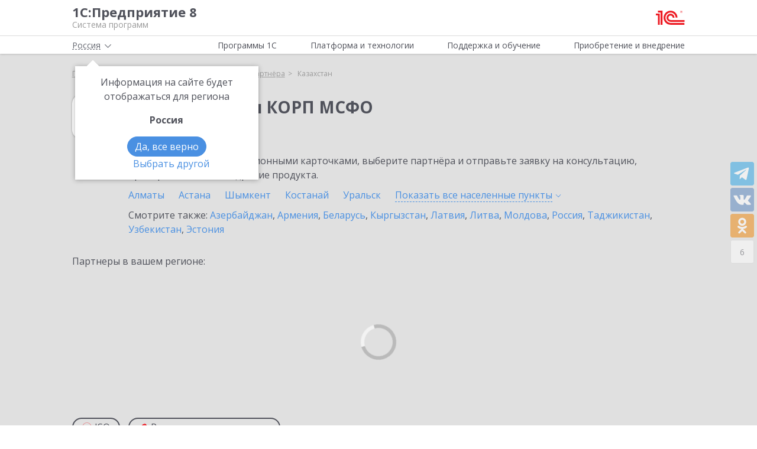

--- FILE ---
content_type: text/html; charset=UTF-8
request_url: https://v8.1c.ru/ajax/social/counters.php
body_size: -71
content:
<div class="share share_page">
    <!--

VK - 1
Ok -  
Watsapp - 
Tg - 5
Total: 6-->
    <div class="share_page__half">
        <div class="social-counter counter-tl" data-id="telegram" data-count="5"></div>
        <div class="social-counter counter-vk" data-id="vk" data-count="1"></div>
        <div class="social-counter counter-od" data-id="ok" data-count=""></div>
        <div class="social-counter counter-wa mobile_show" data-id="whats_app"
             data-count=""></div>
                    <div class="social_counter__total social-counter" data-total="6">
                6            </div>
            </div>
</div>


--- FILE ---
content_type: application/javascript
request_url: https://v8.1c.ru/local/templates/main/js/chunks/6873.04e4c965c6f11b457eff.js
body_size: 19881
content:
(self.webpackChunkwp=self.webpackChunkwp||[]).push([[6873],{6873:function(){!function(t,e,n,o){"use strict";function i(t,e){var o,i,a=[],s=0;t&&t.isDefaultPrevented()||(t.preventDefault(),(i=(o=(e=t&&t.data?t.data.options:e||{}).$target||n(t.currentTarget)).attr("data-fancybox")||"")?(s=(a=(a=e.selector?n(e.selector):t.data?t.data.items:[]).length?a.filter('[data-fancybox="'+i+'"]'):n('[data-fancybox="'+i+'"]')).index(o))<0&&(s=0):a=[o],n.fancybox.open(a,e,s))}if(t.console=t.console||{info:function(t){}},n){if(n.fn.fancybox)return void console.info("fancyBox already initialized");var a={loop:!1,gutter:50,keyboard:!0,arrows:!0,infobar:!0,smallBtn:"auto",toolbar:"auto",buttons:["zoom","thumbs","close"],idleTime:3,protect:!1,modal:!1,image:{preload:!1},ajax:{settings:{data:{fancybox:!0}}},iframe:{tpl:'<iframe id="fancybox-frame{rnd}" name="fancybox-frame{rnd}" class="fancybox-iframe" frameborder="0" vspace="0" hspace="0" webkitAllowFullScreen mozallowfullscreen allowFullScreen allowtransparency="true" src=""></iframe>',preload:!0,css:{},attr:{scrolling:"auto"}},defaultType:"image",animationEffect:"zoom",animationDuration:366,zoomOpacity:"auto",transitionEffect:"fade",transitionDuration:366,slideClass:"",baseClass:"",baseTpl:'<div class="fancybox-container" role="dialog" tabindex="-1"><div class="fancybox-bg"></div><div class="fancybox-inner"><div class="fancybox-infobar"><span data-fancybox-index></span>&nbsp;/&nbsp;<span data-fancybox-count></span></div><div class="fancybox-toolbar">{{buttons}}</div><div class="fancybox-navigation">{{arrows}}</div><div class="fancybox-stage"></div><div class="fancybox-caption"></div></div></div>',spinnerTpl:'<div class="fancybox-loading"></div>',errorTpl:'<div class="fancybox-error"><p>{{ERROR}}</p></div>',btnTpl:{download:'<a download data-fancybox-download class="fancybox-button fancybox-button--download" title="{{DOWNLOAD}}" href="javascript:;"><svg viewBox="0 0 40 40"><path d="M13,16 L20,23 L27,16 M20,7 L20,23 M10,24 L10,28 L30,28 L30,24" /></svg></a>',zoom:'<button data-fancybox-zoom class="fancybox-button fancybox-button--zoom" title="{{ZOOM}}"><svg viewBox="0 0 40 40"><path d="M18,17 m-8,0 a8,8 0 1,0 16,0 a8,8 0 1,0 -16,0 M24,22 L31,29" /></svg></button>',close:'<button data-fancybox-close class="fancybox-button fancybox-button--close" title="{{CLOSE}}"><svg viewBox="0 0 40 40"><path d="M10,10 L30,30 M30,10 L10,30" /></svg></button>',smallBtn:'<button data-fancybox-close class="fancybox-close-small" title="{{CLOSE}}"><svg viewBox="0 0 32 32"><path d="M10,10 L22,22 M22,10 L10,22"></path></svg></button>',arrowLeft:'<a data-fancybox-prev class="fancybox-button fancybox-button--arrow_left" title="{{PREV}}" href="javascript:;"><svg viewBox="0 0 40 40"><path d="M18,12 L10,20 L18,28 M10,20 L30,20"></path></svg></a>',arrowRight:'<a data-fancybox-next class="fancybox-button fancybox-button--arrow_right" title="{{NEXT}}" href="javascript:;"><svg viewBox="0 0 40 40"><path d="M10,20 L30,20 M22,12 L30,20 L22,28"></path></svg></a>'},parentEl:"body",autoFocus:!1,backFocus:!0,trapFocus:!0,fullScreen:{autoStart:!1},touch:{vertical:!0,momentum:!0},hash:null,media:{},slideShow:{autoStart:!1,speed:4e3},thumbs:{autoStart:!1,hideOnClose:!0,parentEl:".fancybox-container",axis:"y"},wheel:"auto",onInit:n.noop,beforeLoad:n.noop,afterLoad:n.noop,beforeShow:n.noop,afterShow:n.noop,beforeClose:n.noop,afterClose:n.noop,onActivate:n.noop,onDeactivate:n.noop,clickContent:function(t,e){return"image"===t.type&&"zoom"},clickSlide:"close",clickOutside:"close",dblclickContent:!1,dblclickSlide:!1,dblclickOutside:!1,mobile:{idleTime:!1,clickContent:function(t,e){return"image"===t.type&&"toggleControls"},clickSlide:function(t,e){return"image"===t.type?"toggleControls":"close"},dblclickContent:function(t,e){return"image"===t.type&&"zoom"},dblclickSlide:function(t,e){return"image"===t.type&&"zoom"}},lang:"en",i18n:{en:{CLOSE:"Close",NEXT:"Next",PREV:"Previous",ERROR:"The requested content cannot be loaded. <br/> Please try again later.",PLAY_START:"Start slideshow",PLAY_STOP:"Pause slideshow",FULL_SCREEN:"Full screen",THUMBS:"Thumbnails",DOWNLOAD:"Download",SHARE:"Share",ZOOM:"Zoom"},de:{CLOSE:"Schliessen",NEXT:"Weiter",PREV:"Zurück",ERROR:"Die angeforderten Daten konnten nicht geladen werden. <br/> Bitte versuchen Sie es später nochmal.",PLAY_START:"Diaschau starten",PLAY_STOP:"Diaschau beenden",FULL_SCREEN:"Vollbild",THUMBS:"Vorschaubilder",DOWNLOAD:"Herunterladen",SHARE:"Teilen",ZOOM:"Maßstab"}}},s=n(t),r=n(e),c=0,l=t.requestAnimationFrame||t.webkitRequestAnimationFrame||t.mozRequestAnimationFrame||t.oRequestAnimationFrame||function(e){return t.setTimeout(e,1e3/60)},d=function(){var t,n=e.createElement("fakeelement"),i={transition:"transitionend",OTransition:"oTransitionEnd",MozTransition:"transitionend",WebkitTransition:"webkitTransitionEnd"};for(t in i)if(n.style[t]!==o)return i[t];return"transitionend"}(),u=function(t){return t&&t.length&&t[0].offsetHeight},f=function(t,e){var o=n.extend(!0,{},t,e);return n.each(e,function(t,e){n.isArray(e)&&(o[t]=e)}),o},p=function(t,o,i){var a=this;a.opts=f({index:i},n.fancybox.defaults),n.isPlainObject(o)&&(a.opts=f(a.opts,o)),n.fancybox.isMobile&&(a.opts=f(a.opts,a.opts.mobile)),a.id=a.opts.id||++c,a.currIndex=parseInt(a.opts.index,10)||0,a.prevIndex=null,a.prevPos=null,a.currPos=0,a.firstRun=!0,a.group=[],a.slides={},a.addContent(t),a.group.length&&(a.$lastFocus=n(e.activeElement).trigger("blur"),a.init())};n.extend(p.prototype,{init:function(){var i,a,s,r=this,c=r.group[r.currIndex].opts,l=n.fancybox.scrollbarWidth;n.fancybox.getInstance()||!1===c.hideScrollbar||(n("body").addClass("fancybox-active"),!n.fancybox.isMobile&&e.body.scrollHeight>t.innerHeight&&(l===o&&(i=n('<div style="width:100px;height:100px;overflow:scroll;" />').appendTo("body"),l=n.fancybox.scrollbarWidth=i[0].offsetWidth-i[0].clientWidth,i.remove()),n("head").append('<style id="fancybox-style-noscroll" type="text/css">.compensate-for-scrollbar { margin-right: '+l+"px; }</style>"),n("body").addClass("compensate-for-scrollbar"))),s="",n.each(c.buttons,function(t,e){s+=c.btnTpl[e]||""}),a=n(r.translate(r,c.baseTpl.replace("{{buttons}}",s).replace("{{arrows}}",c.btnTpl.arrowLeft+c.btnTpl.arrowRight))).attr("id","fancybox-container-"+r.id).addClass("fancybox-is-hidden").addClass(c.baseClass).data("FancyBox",r).appendTo(c.parentEl),r.$refs={container:a},["bg","inner","infobar","toolbar","stage","caption","navigation"].forEach(function(t){r.$refs[t]=a.find(".fancybox-"+t)}),r.trigger("onInit"),r.activate(),r.jumpTo(r.currIndex)},translate:function(t,e){var n=t.opts.i18n[t.opts.lang];return e.replace(/\{\{(\w+)\}\}/g,function(t,e){var i=n[e];return i===o?t:i})},addContent:function(t){var e,i=this,a=n.makeArray(t);n.each(a,function(t,e){var a,s,r,c,l,d={},u={};n.isPlainObject(e)?(d=e,u=e.opts||e):"object"===n.type(e)&&n(e).length?(u=(a=n(e)).data()||{},(u=n.extend(!0,{},u,u.options)).$orig=a,d.src=i.opts.src||u.src||a.attr("href"),d.type||d.src||(d.type="inline",d.src=e)):d={type:"html",src:e+""},d.opts=n.extend(!0,{},i.opts,u),n.isArray(u.buttons)&&(d.opts.buttons=u.buttons),s=d.type||d.opts.type,c=d.src||"",!s&&c&&((r=c.match(/\.(mp4|mov|ogv)((\?|#).*)?$/i))?(s="video",d.opts.videoFormat||(d.opts.videoFormat="video/"+("ogv"===r[1]?"ogg":r[1]))):c.match(/(^data:image\/[a-z0-9+\/=]*,)|(\.(jp(e|g|eg)|gif|png|bmp|webp|svg|ico)((\?|#).*)?$)/i)?s="image":c.match(/\.(pdf)((\?|#).*)?$/i)?s="iframe":"#"===c.charAt(0)&&(s="inline")),s?d.type=s:i.trigger("objectNeedsType",d),d.contentType||(d.contentType=n.inArray(d.type,["html","inline","ajax"])>-1?"html":d.type),d.index=i.group.length,"auto"==d.opts.smallBtn&&(d.opts.smallBtn=n.inArray(d.type,["html","inline","ajax"])>-1),"auto"===d.opts.toolbar&&(d.opts.toolbar=!d.opts.smallBtn),d.opts.$trigger&&d.index===i.opts.index&&(d.opts.$thumb=d.opts.$trigger.find("img:first")),d.opts.$thumb&&d.opts.$thumb.length||!d.opts.$orig||(d.opts.$thumb=d.opts.$orig.find("img:first")),"function"===n.type(d.opts.caption)&&(d.opts.caption=d.opts.caption.apply(e,[i,d])),"function"===n.type(i.opts.caption)&&(d.opts.caption=i.opts.caption.apply(e,[i,d])),d.opts.caption instanceof n||(d.opts.caption=d.opts.caption===o?"":d.opts.caption+""),"ajax"===d.type&&(l=c.split(/\s+/,2)).length>1&&(d.src=l.shift(),d.opts.filter=l.shift()),d.opts.modal&&(d.opts=n.extend(!0,d.opts,{infobar:0,toolbar:0,smallBtn:0,keyboard:0,slideShow:0,fullScreen:0,thumbs:0,touch:0,clickContent:!1,clickSlide:!1,clickOutside:!1,dblclickContent:!1,dblclickSlide:!1,dblclickOutside:!1})),i.group.push(d)}),Object.keys(i.slides).length&&(i.updateControls(),(e=i.Thumbs)&&e.isActive&&(e.create(),e.focus()))},addEvents:function(){var o=this;o.removeEvents(),o.$refs.container.on("click.fb-close","[data-fancybox-close]",function(t){t.stopPropagation(),t.preventDefault(),o.close(t)}).on("touchstart.fb-prev click.fb-prev","[data-fancybox-prev]",function(t){t.stopPropagation(),t.preventDefault(),o.previous()}).on("touchstart.fb-next click.fb-next","[data-fancybox-next]",function(t){t.stopPropagation(),t.preventDefault(),o.next()}).on("click.fb","[data-fancybox-zoom]",function(t){o[o.isScaledDown()?"scaleToActual":"scaleToFit"]()}),s.on("orientationchange.fb resize.fb",function(t){t&&t.originalEvent&&"resize"===t.originalEvent.type?l(function(){o.update()}):(o.$refs.stage.hide(),setTimeout(function(){o.$refs.stage.show(),o.update()},n.fancybox.isMobile?600:250))}),r.on("focusin.fb",function(t){var o=n.fancybox?n.fancybox.getInstance():null;o.isClosing||!o.current||!o.current.opts.trapFocus||n(t.target).hasClass("fancybox-container")||n(t.target).is(e)||o&&"fixed"!==n(t.target).css("position")&&!o.$refs.container.has(t.target).length&&(t.stopPropagation(),o.focus())}),r.on("keydown.fb",function(t){var e=o.current,i=t.keyCode||t.which;if(e&&e.opts.keyboard&&!(t.ctrlKey||t.altKey||t.shiftKey||n(t.target).is("input")||n(t.target).is("textarea")))return 8===i||27===i?(t.preventDefault(),void o.close(t)):37===i||38===i?(t.preventDefault(),void o.previous()):39===i||40===i?(t.preventDefault(),void o.next()):void o.trigger("afterKeydown",t,i)}),o.group[o.currIndex].opts.idleTime&&(o.idleSecondsCounter=0,r.on("mousemove.fb-idle mouseleave.fb-idle mousedown.fb-idle touchstart.fb-idle touchmove.fb-idle scroll.fb-idle keydown.fb-idle",function(t){o.idleSecondsCounter=0,o.isIdle&&o.showControls(),o.isIdle=!1}),o.idleInterval=t.setInterval(function(){o.idleSecondsCounter++,o.idleSecondsCounter>=o.group[o.currIndex].opts.idleTime&&!o.isDragging&&(o.isIdle=!0,o.idleSecondsCounter=0,o.hideControls())},1e3))},removeEvents:function(){var e=this;s.off("orientationchange.fb resize.fb"),r.off("focusin.fb keydown.fb .fb-idle"),this.$refs.container.off(".fb-close .fb-prev .fb-next"),e.idleInterval&&(t.clearInterval(e.idleInterval),e.idleInterval=null)},previous:function(t){return this.jumpTo(this.currPos-1,t)},next:function(t){return this.jumpTo(this.currPos+1,t)},jumpTo:function(t,e){var i,a,s,r,c,l,d,f=this,p=f.group.length;if(!(f.isDragging||f.isClosing||f.isAnimating&&f.firstRun)){if(t=parseInt(t,10),!(a=f.current?f.current.opts.loop:f.opts.loop)&&(t<0||t>=p))return!1;if(i=f.firstRun=!Object.keys(f.slides).length,!(p<2&&!i&&f.isDragging)){if(r=f.current,f.prevIndex=f.currIndex,f.prevPos=f.currPos,s=f.createSlide(t),p>1&&((a||s.index>0)&&f.createSlide(t-1),(a||s.index<p-1)&&f.createSlide(t+1)),f.current=s,f.currIndex=s.index,f.currPos=s.pos,f.trigger("beforeShow",i),f.updateControls(),l=n.fancybox.getTranslate(s.$slide),s.isMoved=(0!==l.left||0!==l.top)&&!s.$slide.hasClass("fancybox-animated"),s.forcedDuration=o,n.isNumeric(e)?s.forcedDuration=e:e=s.opts[i?"animationDuration":"transitionDuration"],e=parseInt(e,10),i)return s.opts.animationEffect&&e&&f.$refs.container.css("transition-duration",e+"ms"),f.$refs.container.removeClass("fancybox-is-hidden"),u(f.$refs.container),f.$refs.container.addClass("fancybox-is-open"),u(f.$refs.container),s.$slide.addClass("fancybox-slide--previous"),f.loadSlide(s),s.$slide.removeClass("fancybox-slide--previous").addClass("fancybox-slide--current"),void f.preload("image");n.each(f.slides,function(t,e){n.fancybox.stop(e.$slide)}),s.$slide.removeClass("fancybox-slide--next fancybox-slide--previous").addClass("fancybox-slide--current"),s.isMoved?(c=Math.round(s.$slide.width()),n.each(f.slides,function(t,o){var i=o.pos-s.pos;n.fancybox.animate(o.$slide,{top:0,left:i*c+i*o.opts.gutter},e,function(){o.$slide.removeAttr("style").removeClass("fancybox-slide--next fancybox-slide--previous"),o.pos===f.currPos&&(s.isMoved=!1,f.complete())})})):f.$refs.stage.children().removeAttr("style"),s.isLoaded?f.revealContent(s):f.loadSlide(s),f.preload("image"),r.pos!==s.pos&&(d="fancybox-slide--"+(r.pos>s.pos?"next":"previous"),r.$slide.removeClass("fancybox-slide--complete fancybox-slide--current fancybox-slide--next fancybox-slide--previous"),r.isComplete=!1,e&&(s.isMoved||s.opts.transitionEffect)&&(s.isMoved?r.$slide.addClass(d):(d="fancybox-animated "+d+" fancybox-fx-"+s.opts.transitionEffect,n.fancybox.animate(r.$slide,d,e,function(){r.$slide.removeClass(d).removeAttr("style")}))))}}},createSlide:function(t){var e,o,i=this;return o=(o=t%i.group.length)<0?i.group.length+o:o,!i.slides[t]&&i.group[o]&&(e=n('<div class="fancybox-slide"></div>').appendTo(i.$refs.stage),i.slides[t]=n.extend(!0,{},i.group[o],{pos:t,$slide:e,isLoaded:!1}),i.updateSlide(i.slides[t])),i.slides[t]},scaleToActual:function(t,e,i){var a,s,r,c,l,d=this,u=d.current,f=u.$content,p=n.fancybox.getTranslate(u.$slide).width,h=n.fancybox.getTranslate(u.$slide).height,g=u.width,b=u.height;!d.isAnimating&&f&&"image"==u.type&&u.isLoaded&&!u.hasError&&(n.fancybox.stop(f),d.isAnimating=!0,t=t===o?.5*p:t,e=e===o?.5*h:e,(a=n.fancybox.getTranslate(f)).top-=n.fancybox.getTranslate(u.$slide).top,a.left-=n.fancybox.getTranslate(u.$slide).left,c=g/a.width,l=b/a.height,s=.5*p-.5*g,r=.5*h-.5*b,g>p&&((s=a.left*c-(t*c-t))>0&&(s=0),s<p-g&&(s=p-g)),b>h&&((r=a.top*l-(e*l-e))>0&&(r=0),r<h-b&&(r=h-b)),d.updateCursor(g,b),n.fancybox.animate(f,{top:r,left:s,scaleX:c,scaleY:l},i||330,function(){d.isAnimating=!1}),d.SlideShow&&d.SlideShow.isActive&&d.SlideShow.stop())},scaleToFit:function(t){var e,o=this,i=o.current,a=i.$content;!o.isAnimating&&a&&"image"==i.type&&i.isLoaded&&!i.hasError&&(n.fancybox.stop(a),o.isAnimating=!0,e=o.getFitPos(i),o.updateCursor(e.width,e.height),n.fancybox.animate(a,{top:e.top,left:e.left,scaleX:e.width/a.width(),scaleY:e.height/a.height()},t||330,function(){o.isAnimating=!1}))},getFitPos:function(t){var e,n,o,i,a,s=t.$content,r=t.width||t.opts.width,c=t.height||t.opts.height,l={};return!!(t.isLoaded&&s&&s.length)&&(i={top:parseInt(t.$slide.css("paddingTop"),10),right:parseInt(t.$slide.css("paddingRight"),10),bottom:parseInt(t.$slide.css("paddingBottom"),10),left:parseInt(t.$slide.css("paddingLeft"),10)},e=parseInt(this.$refs.stage.width(),10)-(i.left+i.right),n=parseInt(this.$refs.stage.height(),10)-(i.top+i.bottom),r&&c||(r=e,c=n),o=Math.min(1,e/r,n/c),r=Math.floor(o*r),c=Math.floor(o*c),"image"===t.type?(l.top=Math.floor(.5*(n-c))+i.top,l.left=Math.floor(.5*(e-r))+i.left):"video"===t.contentType&&(c>r/(a=t.opts.width&&t.opts.height?r/c:t.opts.ratio||16/9)?c=r/a:r>c*a&&(r=c*a)),l.width=r,l.height=c,l)},update:function(){var t=this;n.each(t.slides,function(e,n){t.updateSlide(n)})},updateSlide:function(t,e){var o=this,i=t&&t.$content,a=t.width||t.opts.width,s=t.height||t.opts.height;i&&(a||s||"video"===t.contentType)&&!t.hasError&&(n.fancybox.stop(i),n.fancybox.setTranslate(i,o.getFitPos(t)),t.pos===o.currPos&&(o.isAnimating=!1,o.updateCursor())),t.$slide.trigger("refresh"),o.$refs.toolbar.toggleClass("compensate-for-scrollbar",t.$slide.get(0).scrollHeight>t.$slide.get(0).clientHeight),o.trigger("onUpdate",t)},centerSlide:function(t,e){var i,a;this.current&&(i=Math.round(t.$slide.width()),a=t.pos-this.current.pos,n.fancybox.animate(t.$slide,{top:0,left:a*i+a*t.opts.gutter,opacity:1},e===o?0:e,null,!1))},updateCursor:function(t,e){var o,i=this,a=i.current,s=i.$refs.container.removeClass("fancybox-is-zoomable fancybox-can-zoomIn fancybox-can-drag fancybox-can-zoomOut");a&&!i.isClosing&&(o=i.isZoomable(),s.toggleClass("fancybox-is-zoomable",o),n("[data-fancybox-zoom]").prop("disabled",!o),o&&("zoom"===a.opts.clickContent||n.isFunction(a.opts.clickContent)&&"zoom"===a.opts.clickContent(a))?i.isScaledDown(t,e)?s.addClass("fancybox-can-zoomIn"):a.opts.touch?s.addClass("fancybox-can-drag"):s.addClass("fancybox-can-zoomOut"):a.opts.touch&&"video"!==a.contentType&&s.addClass("fancybox-can-drag"))},isZoomable:function(){var t,e=this,n=e.current;if(n&&!e.isClosing&&"image"===n.type&&!n.hasError){if(!n.isLoaded)return!0;if(t=e.getFitPos(n),n.width>t.width||n.height>t.height)return!0}return!1},isScaledDown:function(t,e){var i=!1,a=this.current,s=a.$content;return t!==o&&e!==o?i=t<a.width&&e<a.height:s&&(i=(i=n.fancybox.getTranslate(s)).width<a.width&&i.height<a.height),i},canPan:function(){var t,e=!1,n=this.current;return"image"===n.type&&(t=n.$content)&&!n.hasError&&(e=this.getFitPos(n),e=Math.abs(t.width()-e.width)>1||Math.abs(t.height()-e.height)>1),e},loadSlide:function(t){var e,o,i,a=this;if(!t.isLoading&&!t.isLoaded){switch(t.isLoading=!0,a.trigger("beforeLoad",t),e=t.type,(o=t.$slide).off("refresh").trigger("onReset").addClass(t.opts.slideClass),e){case"image":a.setImage(t);break;case"iframe":a.setIframe(t);break;case"html":a.setContent(t,t.src||t.content);break;case"video":a.setContent(t,'<video class="fancybox-video" controls controlsList="nodownload"><source src="'+t.src+'" type="'+t.opts.videoFormat+"\">Your browser doesn't support HTML5 video</video");break;case"inline":n(t.src).length?a.setContent(t,n(t.src)):a.setError(t);break;case"ajax":a.showLoading(t),i=n.ajax(n.extend({},t.opts.ajax.settings,{url:t.src,success:function(e,n){"success"===n&&a.setContent(t,e)},error:function(e,n){e&&"abort"!==n&&a.setError(t)}})),o.one("onReset",function(){i.abort()});break;default:a.setError(t)}return!0}},setImage:function(e){var o,i,a,s,r,c=this,l=e.opts.srcset||e.opts.image.srcset;if(e.timouts=setTimeout(function(){var t=e.$image;!e.isLoading||t&&t[0].complete||e.hasError||c.showLoading(e)},350),l){s=t.devicePixelRatio||1,r=t.innerWidth*s,a=l.split(",").map(function(t){var e={};return t.trim().split(/\s+/).forEach(function(t,n){var o=parseInt(t.substring(0,t.length-1),10);return 0===n?e.url=t:void(o&&(e.value=o,e.postfix=t[t.length-1]))}),e}),a.sort(function(t,e){return t.value-e.value});for(var d=0;d<a.length;d++){var u=a[d];if("w"===u.postfix&&u.value>=r||"x"===u.postfix&&u.value>=s){i=u;break}}!i&&a.length&&(i=a[a.length-1]),i&&(e.src=i.url,e.width&&e.height&&"w"==i.postfix&&(e.height=e.width/e.height*i.value,e.width=i.value),e.opts.srcset=l)}e.$content=n('<div class="fancybox-content"></div>').addClass("fancybox-is-hidden").appendTo(e.$slide.addClass("fancybox-slide--image")),o=e.opts.thumb||!(!e.opts.$thumb||!e.opts.$thumb.length)&&e.opts.$thumb.attr("src"),!1!==e.opts.preload&&e.opts.width&&e.opts.height&&o&&(e.width=e.opts.width,e.height=e.opts.height,e.$ghost=n("<img />").one("error",function(){n(this).remove(),e.$ghost=null}).one("load",function(){c.afterLoad(e)}).addClass("fancybox-image").appendTo(e.$content).attr("src",o)),c.setBigImage(e)},setBigImage:function(t){var e=this,o=n("<img />");t.$image=o.one("error",function(){e.setError(t)}).one("load",function(){var n;t.$ghost||(e.resolveImageSlideSize(t,this.naturalWidth,this.naturalHeight),e.afterLoad(t)),t.timouts&&(clearTimeout(t.timouts),t.timouts=null),e.isClosing||(t.opts.srcset&&((n=t.opts.sizes)&&"auto"!==n||(n=(t.width/t.height>1&&s.width()/s.height()>1?"100":Math.round(t.width/t.height*100))+"vw"),o.attr("sizes",n).attr("srcset",t.opts.srcset)),t.$ghost&&setTimeout(function(){t.$ghost&&!e.isClosing&&t.$ghost.hide()},Math.min(300,Math.max(1e3,t.height/1600))),e.hideLoading(t))}).addClass("fancybox-image").attr("src",t.src).appendTo(t.$content),(o[0].complete||"complete"==o[0].readyState)&&o[0].naturalWidth&&o[0].naturalHeight?o.trigger("load"):o[0].error&&o.trigger("error")},resolveImageSlideSize:function(t,e,n){var o=parseInt(t.opts.width,10),i=parseInt(t.opts.height,10);t.width=e,t.height=n,o>0&&(t.width=o,t.height=Math.floor(o*n/e)),i>0&&(t.width=Math.floor(i*e/n),t.height=i)},setIframe:function(t){var e,i=this,a=t.opts.iframe,s=t.$slide;t.$content=n('<div class="fancybox-content'+(a.preload?" fancybox-is-hidden":"")+'"></div>').css(a.css).appendTo(s),s.addClass("fancybox-slide--"+t.contentType),t.$iframe=e=n(a.tpl.replace(/\{rnd\}/g,(new Date).getTime())).attr(a.attr).appendTo(t.$content),a.preload?(i.showLoading(t),e.on("load.fb error.fb",function(e){this.isReady=1,t.$slide.trigger("refresh"),i.afterLoad(t)}),s.on("refresh.fb",function(){var n,i=t.$content,s=a.css.width,r=a.css.height;if(1===e[0].isReady){try{n=e.contents().find("body")}catch(t){}n&&n.length&&n.children().length&&(i.css({width:"",height:""}),s===o&&(s=Math.ceil(Math.max(n[0].clientWidth,n.outerWidth(!0)))),s&&i.width(s),r===o&&(r=Math.ceil(Math.max(n[0].clientHeight,n.outerHeight(!0)))),r&&i.height(r)),i.removeClass("fancybox-is-hidden")}})):this.afterLoad(t),e.attr("src",t.src),s.one("onReset",function(){try{n(this).find("iframe").hide().unbind().attr("src","//about:blank")}catch(t){}n(this).off("refresh.fb").empty(),t.isLoaded=!1})},setContent:function(t,e){this.isClosing||(this.hideLoading(t),t.$content&&n.fancybox.stop(t.$content),t.$slide.empty(),function(t){return t&&t.hasOwnProperty&&t instanceof n}(e)&&e.parent().length?(e.parent().parent(".fancybox-slide--inline").trigger("onReset"),t.$placeholder=n("<div>").hide().insertAfter(e),e.css("display","inline-block")):t.hasError||("string"===n.type(e)&&3===(e=n("<div>").append(n.trim(e)).contents())[0].nodeType&&(e=n("<div>").html(e)),t.opts.filter&&(e=n("<div>").html(e).find(t.opts.filter))),t.$slide.one("onReset",function(){n(this).find("video,audio").trigger("pause"),t.$placeholder&&(t.$placeholder.after(e.hide()).remove(),t.$placeholder=null),t.$smallBtn&&(t.$smallBtn.remove(),t.$smallBtn=null),t.hasError||(n(this).empty(),t.isLoaded=!1)}),n(e).appendTo(t.$slide),n(e).is("video,audio")&&(n(e).addClass("fancybox-video"),n(e).wrap("<div></div>"),t.contentType="video",t.opts.width=t.opts.width||n(e).attr("width"),t.opts.height=t.opts.height||n(e).attr("height")),t.$content=t.$slide.children().filter("div,form,main,video,audio").first().addClass("fancybox-content"),t.$slide.addClass("fancybox-slide--"+t.contentType),this.afterLoad(t))},setError:function(t){t.hasError=!0,t.$slide.trigger("onReset").removeClass("fancybox-slide--"+t.contentType).addClass("fancybox-slide--error"),t.contentType="html",this.setContent(t,this.translate(t,t.opts.errorTpl)),t.pos===this.currPos&&(this.isAnimating=!1)},showLoading:function(t){var e=this;(t=t||e.current)&&!t.$spinner&&(t.$spinner=n(e.translate(e,e.opts.spinnerTpl)).appendTo(t.$slide))},hideLoading:function(t){(t=t||this.current)&&t.$spinner&&(t.$spinner.remove(),delete t.$spinner)},afterLoad:function(t){var e=this;e.isClosing||(t.isLoading=!1,t.isLoaded=!0,e.trigger("afterLoad",t),e.hideLoading(t),t.pos===e.currPos&&e.updateCursor(),!t.opts.smallBtn||t.$smallBtn&&t.$smallBtn.length||(t.$smallBtn=n(e.translate(t,t.opts.btnTpl.smallBtn)).prependTo(t.$content)),t.opts.protect&&t.$content&&!t.hasError&&(t.$content.on("contextmenu.fb",function(t){return 2==t.button&&t.preventDefault(),!0}),"image"===t.type&&n('<div class="fancybox-spaceball"></div>').appendTo(t.$content)),e.revealContent(t))},revealContent:function(t){var e,i,a,s,r=this,c=t.$slide,l=!1,d=!1;return e=t.opts[r.firstRun?"animationEffect":"transitionEffect"],a=t.opts[r.firstRun?"animationDuration":"transitionDuration"],a=parseInt(t.forcedDuration===o?a:t.forcedDuration,10),t.pos===r.currPos&&(t.isComplete?e=!1:r.isAnimating=!0),!t.isMoved&&t.pos===r.currPos&&a||(e=!1),"zoom"===e&&(t.pos===r.currPos&&a&&"image"===t.type&&!t.hasError&&(d=r.getThumbPos(t))?l=r.getFitPos(t):e="fade"),"zoom"===e?(l.scaleX=l.width/d.width,l.scaleY=l.height/d.height,"auto"==(s=t.opts.zoomOpacity)&&(s=Math.abs(t.width/t.height-d.width/d.height)>.1),s&&(d.opacity=.1,l.opacity=1),n.fancybox.setTranslate(t.$content.removeClass("fancybox-is-hidden"),d),u(t.$content),void n.fancybox.animate(t.$content,l,a,function(){r.isAnimating=!1,r.complete()})):(r.updateSlide(t),e?(n.fancybox.stop(c),i="fancybox-animated fancybox-slide--"+(t.pos>=r.prevPos?"next":"previous")+" fancybox-fx-"+e,c.removeAttr("style").removeClass("fancybox-slide--current fancybox-slide--next fancybox-slide--previous").addClass(i),t.$content.removeClass("fancybox-is-hidden"),u(c),void n.fancybox.animate(c,"fancybox-slide--current",a,function(e){c.removeClass(i).removeAttr("style"),t.pos===r.currPos&&r.complete()},!0)):(u(c),t.$content.removeClass("fancybox-is-hidden"),void(t.pos===r.currPos&&r.complete())))},getThumbPos:function(o){var i,a=!1,s=o.opts.$thumb,r=s&&s.length&&s[0].ownerDocument===e?s.offset():0;return r&&function(e){for(var o,i=e[0],a=i.getBoundingClientRect(),s=[];null!==i.parentElement;)"hidden"!==n(i.parentElement).css("overflow")&&"auto"!==n(i.parentElement).css("overflow")||s.push(i.parentElement.getBoundingClientRect()),i=i.parentElement;return o=s.every(function(t){var e=Math.min(a.right,t.right)-Math.max(a.left,t.left),n=Math.min(a.bottom,t.bottom)-Math.max(a.top,t.top);return e>0&&n>0}),o&&a.bottom>0&&a.right>0&&a.left<n(t).width()&&a.top<n(t).height()}(s)&&(i=this.$refs.stage.offset(),a={top:r.top-i.top+parseFloat(s.css("border-top-width")||0),left:r.left-i.left+parseFloat(s.css("border-left-width")||0),width:s.width(),height:s.height(),scaleX:1,scaleY:1}),a},complete:function(){var t=this,o=t.current,i={};!o.isMoved&&o.isLoaded&&(o.isComplete||(o.isComplete=!0,o.$slide.siblings().trigger("onReset"),t.preload("inline"),u(o.$slide),o.$slide.addClass("fancybox-slide--complete"),n.each(t.slides,function(e,o){o.pos>=t.currPos-1&&o.pos<=t.currPos+1?i[o.pos]=o:o&&(n.fancybox.stop(o.$slide),o.$slide.off().remove())}),t.slides=i),t.isAnimating=!1,t.updateCursor(),t.trigger("afterShow"),o.$slide.find("video,audio").filter(":visible:first").trigger("play"),(n(e.activeElement).is("[disabled]")||o.opts.autoFocus&&"image"!=o.type&&"iframe"!==o.type)&&t.focus())},preload:function(t){var e=this,n=e.slides[e.currPos+1],o=e.slides[e.currPos-1];n&&n.type===t&&e.loadSlide(n),o&&o.type===t&&e.loadSlide(o)},focus:function(){var t,e=this.current;this.isClosing||e&&e.isComplete&&e.$content&&((t=e.$content.find("input[autofocus]:enabled:visible:first")).length||(t=e.$content.find("button,:input,[tabindex],a").filter(":enabled:visible:first")),(t=t&&t.length?t:e.$content).trigger("focus"))},activate:function(){var t=this;n(".fancybox-container").each(function(){var e=n(this).data("FancyBox");e&&e.id!==t.id&&!e.isClosing&&(e.trigger("onDeactivate"),e.removeEvents(),e.isVisible=!1)}),t.isVisible=!0,(t.current||t.isIdle)&&(t.update(),t.updateControls()),t.trigger("onActivate"),t.addEvents()},close:function(t,e){var o,i,a,s,r,c,f,p=this,h=p.current,g=function(){p.cleanUp(t)};return!(p.isClosing||(p.isClosing=!0,!1===p.trigger("beforeClose",t)?(p.isClosing=!1,l(function(){p.update()}),1):(p.removeEvents(),h.timouts&&clearTimeout(h.timouts),a=h.$content,o=h.opts.animationEffect,i=n.isNumeric(e)?e:o?h.opts.animationDuration:0,h.$slide.off(d).removeClass("fancybox-slide--complete fancybox-slide--next fancybox-slide--previous fancybox-animated"),h.$slide.siblings().trigger("onReset").remove(),i&&p.$refs.container.removeClass("fancybox-is-open").addClass("fancybox-is-closing"),p.hideLoading(h),p.hideControls(),p.updateCursor(),"zoom"!==o||!0!==t&&a&&i&&"image"===h.type&&!h.hasError&&(f=p.getThumbPos(h))||(o="fade"),"zoom"===o?(n.fancybox.stop(a),s=n.fancybox.getTranslate(a),c={top:s.top,left:s.left,scaleX:s.width/f.width,scaleY:s.height/f.height,width:f.width,height:f.height},r=h.opts.zoomOpacity,"auto"==r&&(r=Math.abs(h.width/h.height-f.width/f.height)>.1),r&&(f.opacity=0),n.fancybox.setTranslate(a,c),u(a),n.fancybox.animate(a,f,i,g),0):(o&&i?!0===t?setTimeout(g,i):n.fancybox.animate(h.$slide.removeClass("fancybox-slide--current"),"fancybox-animated fancybox-slide--previous fancybox-fx-"+o,i,g):g(),0))))},cleanUp:function(t){var e,o=this,i=n("body");o.current.$slide.trigger("onReset"),o.$refs.container.empty().remove(),o.trigger("afterClose",t),o.$lastFocus&&o.current.opts.backFocus&&o.$lastFocus.trigger("focus"),o.current=null,(e=n.fancybox.getInstance())?e.activate():(i.removeClass("fancybox-active compensate-for-scrollbar"),n("#fancybox-style-noscroll").remove())},trigger:function(t,e){var o,i=Array.prototype.slice.call(arguments,1),a=this,s=e&&e.opts?e:a.current;return s?i.unshift(s):s=a,i.unshift(a),n.isFunction(s.opts[t])&&(o=s.opts[t].apply(s,i)),!1===o?o:void("afterClose"!==t&&a.$refs?a.$refs.container.trigger(t+".fb",i):r.trigger(t+".fb",i))},updateControls:function(t){var e=this,n=e.current,o=n.index,i=n.opts.caption,a=e.$refs.container,s=e.$refs.caption;n.$slide.trigger("refresh"),e.$caption=i&&i.length?s.html(i):null,e.isHiddenControls||e.isIdle||e.showControls(),a.find("[data-fancybox-count]").html(e.group.length),a.find("[data-fancybox-index]").html(o+1),a.find("[data-fancybox-prev]").toggleClass("disabled",!n.opts.loop&&o<=0),a.find("[data-fancybox-next]").toggleClass("disabled",!n.opts.loop&&o>=e.group.length-1),"image"===n.type?a.find("[data-fancybox-zoom]").show().end().find("[data-fancybox-download]").attr("href",n.opts.image.src||n.src).show():n.opts.toolbar&&a.find("[data-fancybox-download],[data-fancybox-zoom]").hide()},hideControls:function(){this.isHiddenControls=!0,this.$refs.container.removeClass("fancybox-show-infobar fancybox-show-toolbar fancybox-show-caption fancybox-show-nav")},showControls:function(){var t=this,e=t.current?t.current.opts:t.opts,n=t.$refs.container;t.isHiddenControls=!1,t.idleSecondsCounter=0,n.toggleClass("fancybox-show-toolbar",!(!e.toolbar||!e.buttons)).toggleClass("fancybox-show-infobar",!!(e.infobar&&t.group.length>1)).toggleClass("fancybox-show-nav",!!(e.arrows&&t.group.length>1)).toggleClass("fancybox-is-modal",!!e.modal),t.$caption?n.addClass("fancybox-show-caption "):n.removeClass("fancybox-show-caption")},toggleControls:function(){this.isHiddenControls?this.showControls():this.hideControls()}}),n.fancybox={version:"3.3.5",defaults:a,getInstance:function(t){var e=n('.fancybox-container:not(".fancybox-is-closing"):last').data("FancyBox"),o=Array.prototype.slice.call(arguments,1);return e instanceof p&&("string"===n.type(t)?e[t].apply(e,o):"function"===n.type(t)&&t.apply(e,o),e)},open:function(t,e,n){return new p(t,e,n)},close:function(t){var e=this.getInstance();e&&(e.close(),!0===t&&this.close())},destroy:function(){this.close(!0),r.add("body").off("click.fb-start","**")},isMobile:e.createTouch!==o&&/Android|webOS|iPhone|iPad|iPod|BlackBerry|IEMobile|Opera Mini/i.test(navigator.userAgent),use3d:function(){var n=e.createElement("div");return t.getComputedStyle&&t.getComputedStyle(n)&&t.getComputedStyle(n).getPropertyValue("transform")&&!(e.documentMode&&e.documentMode<11)}(),getTranslate:function(t){var e;return!(!t||!t.length)&&{top:(e=t[0].getBoundingClientRect()).top||0,left:e.left||0,width:e.width,height:e.height,opacity:parseFloat(t.css("opacity"))}},setTranslate:function(t,e){var n="",i={};if(t&&e)return e.left===o&&e.top===o||(n=(e.left===o?t.position().left:e.left)+"px, "+(e.top===o?t.position().top:e.top)+"px",n=this.use3d?"translate3d("+n+", 0px)":"translate("+n+")"),e.scaleX!==o&&e.scaleY!==o&&(n=(n.length?n+" ":"")+"scale("+e.scaleX+", "+e.scaleY+")"),n.length&&(i.transform=n),e.opacity!==o&&(i.opacity=e.opacity),e.width!==o&&(i.width=e.width),e.height!==o&&(i.height=e.height),t.css(i)},animate:function(t,e,i,a,s){var r=!1;n.isFunction(i)&&(a=i,i=null),n.isPlainObject(e)||t.removeAttr("style"),n.fancybox.stop(t),t.on(d,function(o){(!o||!o.originalEvent||t.is(o.originalEvent.target)&&"z-index"!=o.originalEvent.propertyName)&&(n.fancybox.stop(t),r&&n.fancybox.setTranslate(t,r),n.isPlainObject(e)?!1===s&&t.removeAttr("style"):!0!==s&&t.removeClass(e),n.isFunction(a)&&a(o))}),n.isNumeric(i)&&t.css("transition-duration",i+"ms"),n.isPlainObject(e)?(e.scaleX!==o&&e.scaleY!==o&&(r=n.extend({},e,{width:t.width()*e.scaleX,height:t.height()*e.scaleY,scaleX:1,scaleY:1}),delete e.width,delete e.height,t.parent().hasClass("fancybox-slide--image")&&t.parent().addClass("fancybox-is-scaling")),n.fancybox.setTranslate(t,e)):t.addClass(e),t.data("timer",setTimeout(function(){t.trigger("transitionend")},i+16))},stop:function(t){t&&t.length&&(clearTimeout(t.data("timer")),t.off("transitionend").css("transition-duration",""),t.parent().removeClass("fancybox-is-scaling"))}},n.fn.fancybox=function(t){var e;return(e=(t=t||{}).selector||!1)?n("body").off("click.fb-start",e).on("click.fb-start",e,{options:t},i):this.off("click.fb-start").on("click.fb-start",{items:this,options:t},i),this},r.on("click.fb-start","[data-fancybox]",i),r.on("click.fb-start","[data-trigger]",function(t){i(t,{$target:n('[data-fancybox="'+n(t.currentTarget).attr("data-trigger")+'"]').eq(n(t.currentTarget).attr("data-index")||0),$trigger:n(this)})})}}(window,document,window.jQuery||jQuery),function(t){"use strict";var e=function(e,n,o){if(e)return o=o||"","object"===t.type(o)&&(o=t.param(o,!0)),t.each(n,function(t,n){e=e.replace("$"+t,n||"")}),o.length&&(e+=(e.indexOf("?")>0?"&":"?")+o),e},n={youtube:{matcher:/(youtube\.com|youtu\.be|youtube\-nocookie\.com)\/(watch\?(.*&)?v=|v\/|u\/|embed\/?)?(videoseries\?list=(.*)|[\w-]{11}|\?listType=(.*)&list=(.*))(.*)/i,params:{autoplay:1,autohide:1,fs:1,rel:0,hd:1,wmode:"transparent",enablejsapi:1,html5:1},paramPlace:8,type:"iframe",url:"//www.youtube.com/embed/$4",thumb:"//img.youtube.com/vi/$4/hqdefault.jpg"},vimeo:{matcher:/^.+vimeo.com\/(.*\/)?([\d]+)(.*)?/,params:{autoplay:1,hd:1,show_title:1,show_byline:1,show_portrait:0,fullscreen:1,api:1},paramPlace:3,type:"iframe",url:"//player.vimeo.com/video/$2"},instagram:{matcher:/(instagr\.am|instagram\.com)\/p\/([a-zA-Z0-9_\-]+)\/?/i,type:"image",url:"//$1/p/$2/media/?size=l"},gmap_place:{matcher:/(maps\.)?google\.([a-z]{2,3}(\.[a-z]{2})?)\/(((maps\/(place\/(.*)\/)?\@(.*),(\d+.?\d+?)z))|(\?ll=))(.*)?/i,type:"iframe",url:function(t){return"//maps.google."+t[2]+"/?ll="+(t[9]?t[9]+"&z="+Math.floor(t[10])+(t[12]?t[12].replace(/^\//,"&"):""):t[12]+"").replace(/\?/,"&")+"&output="+(t[12]&&t[12].indexOf("layer=c")>0?"svembed":"embed")}},gmap_search:{matcher:/(maps\.)?google\.([a-z]{2,3}(\.[a-z]{2})?)\/(maps\/search\/)(.*)/i,type:"iframe",url:function(t){return"//maps.google."+t[2]+"/maps?q="+t[5].replace("query=","q=").replace("api=1","")+"&output=embed"}}};t(document).on("objectNeedsType.fb",function(o,i,a){var s,r,c,l,d,u,f,p=a.src||"",h=!1;s=t.extend(!0,{},n,a.opts.media),t.each(s,function(n,o){if(c=p.match(o.matcher)){if(h=o.type,f=n,u={},o.paramPlace&&c[o.paramPlace]){"?"==(d=c[o.paramPlace])[0]&&(d=d.substring(1)),d=d.split("&");for(var i=0;i<d.length;++i){var s=d[i].split("=",2);2==s.length&&(u[s[0]]=decodeURIComponent(s[1].replace(/\+/g," ")))}}return l=t.extend(!0,{},o.params,a.opts[n],u),p="function"===t.type(o.url)?o.url.call(this,c,l,a):e(o.url,c,l),r="function"===t.type(o.thumb)?o.thumb.call(this,c,l,a):e(o.thumb,c),"youtube"===n?p=p.replace(/&t=((\d+)m)?(\d+)s/,function(t,e,n,o){return"&start="+((n?60*parseInt(n,10):0)+parseInt(o,10))}):"vimeo"===n&&(p=p.replace("&%23","#")),!1}}),h?(a.opts.thumb||a.opts.$thumb&&a.opts.$thumb.length||(a.opts.thumb=r),"iframe"===h&&(a.opts=t.extend(!0,a.opts,{iframe:{preload:!1,attr:{scrolling:"no"}}})),t.extend(a,{type:h,src:p,origSrc:a.src,contentSource:f,contentType:"image"===h?"image":"gmap_place"==f||"gmap_search"==f?"map":"video"})):p&&(a.type=a.opts.defaultType)})}(window.jQuery||jQuery),function(t,e,n){"use strict";var o=t.requestAnimationFrame||t.webkitRequestAnimationFrame||t.mozRequestAnimationFrame||t.oRequestAnimationFrame||function(e){return t.setTimeout(e,1e3/60)},i=t.cancelAnimationFrame||t.webkitCancelAnimationFrame||t.mozCancelAnimationFrame||t.oCancelAnimationFrame||function(e){t.clearTimeout(e)},a=function(e){var n=[];for(var o in e=(e=e.originalEvent||e||t.e).touches&&e.touches.length?e.touches:e.changedTouches&&e.changedTouches.length?e.changedTouches:[e])e[o].pageX?n.push({x:e[o].pageX,y:e[o].pageY}):e[o].clientX&&n.push({x:e[o].clientX,y:e[o].clientY});return n},s=function(t,e,n){return e&&t?"x"===n?t.x-e.x:"y"===n?t.y-e.y:Math.sqrt(Math.pow(t.x-e.x,2)+Math.pow(t.y-e.y,2)):0},r=function(t){if(t.is('a,area,button,[role="button"],input,label,select,summary,textarea,video,audio')||n.isFunction(t.get(0).onclick)||t.data("selectable"))return!0;for(var e=0,o=t[0].attributes,i=o.length;e<i;e++)if("data-fancybox-"===o[e].nodeName.substr(0,14))return!0;return!1},c=function(e){var n=t.getComputedStyle(e)["overflow-y"],o=t.getComputedStyle(e)["overflow-x"],i=("scroll"===n||"auto"===n)&&e.scrollHeight>e.clientHeight,a=("scroll"===o||"auto"===o)&&e.scrollWidth>e.clientWidth;return i||a},l=function(t){for(var e=!1;!(e=c(t.get(0)))&&(t=t.parent()).length&&!t.hasClass("fancybox-stage")&&!t.is("body"););return e},d=function(t){var e=this;e.instance=t,e.$bg=t.$refs.bg,e.$stage=t.$refs.stage,e.$container=t.$refs.container,e.destroy(),e.$container.on("touchstart.fb.touch mousedown.fb.touch",n.proxy(e,"ontouchstart"))};d.prototype.destroy=function(){this.$container.off(".fb.touch")},d.prototype.ontouchstart=function(o){var i=this,c=n(o.target),d=i.instance,u=d.current,f=u.$content,p="touchstart"==o.type;if(p&&i.$container.off("mousedown.fb.touch"),(!o.originalEvent||2!=o.originalEvent.button)&&c.length&&!r(c)&&!r(c.parent())&&(c.is("img")||!(o.originalEvent.clientX>c[0].clientWidth+c.offset().left))){if(!u||d.isAnimating||d.isClosing)return o.stopPropagation(),void o.preventDefault();if(i.realPoints=i.startPoints=a(o),i.startPoints.length){if(o.stopPropagation(),i.startEvent=o,i.canTap=!0,i.$target=c,i.$content=f,i.opts=u.opts.touch,i.isPanning=!1,i.isSwiping=!1,i.isZooming=!1,i.isScrolling=!1,i.startTime=(new Date).getTime(),i.distanceX=i.distanceY=i.distance=0,i.canvasWidth=Math.round(u.$slide[0].clientWidth),i.canvasHeight=Math.round(u.$slide[0].clientHeight),i.contentLastPos=null,i.contentStartPos=n.fancybox.getTranslate(i.$content)||{top:0,left:0},i.sliderStartPos=i.sliderLastPos||n.fancybox.getTranslate(u.$slide),i.stagePos=n.fancybox.getTranslate(d.$refs.stage),i.sliderStartPos.top-=i.stagePos.top,i.sliderStartPos.left-=i.stagePos.left,i.contentStartPos.top-=i.stagePos.top,i.contentStartPos.left-=i.stagePos.left,n(e).off(".fb.touch").on(p?"touchend.fb.touch touchcancel.fb.touch":"mouseup.fb.touch mouseleave.fb.touch",n.proxy(i,"ontouchend")).on(p?"touchmove.fb.touch":"mousemove.fb.touch",n.proxy(i,"ontouchmove")),n.fancybox.isMobile&&e.addEventListener("scroll",i.onscroll,!0),!i.opts&&!d.canPan()||!c.is(i.$stage)&&!i.$stage.find(c).length)return void(c.is(".fancybox-image")&&o.preventDefault());n.fancybox.isMobile&&(l(c)||l(c.parent()))||o.preventDefault(),(1===i.startPoints.length||u.hasError)&&(i.instance.canPan()?(n.fancybox.stop(i.$content),i.$content.css("transition-duration",""),i.isPanning=!0):i.isSwiping=!0,i.$container.addClass("fancybox-controls--isGrabbing")),2===i.startPoints.length&&"image"===u.type&&(u.isLoaded||u.$ghost)&&(i.canTap=!1,i.isSwiping=!1,i.isPanning=!1,i.isZooming=!0,n.fancybox.stop(i.$content),i.$content.css("transition-duration",""),i.centerPointStartX=.5*(i.startPoints[0].x+i.startPoints[1].x)-n(t).scrollLeft(),i.centerPointStartY=.5*(i.startPoints[0].y+i.startPoints[1].y)-n(t).scrollTop(),i.percentageOfImageAtPinchPointX=(i.centerPointStartX-i.contentStartPos.left)/i.contentStartPos.width,i.percentageOfImageAtPinchPointY=(i.centerPointStartY-i.contentStartPos.top)/i.contentStartPos.height,i.startDistanceBetweenFingers=s(i.startPoints[0],i.startPoints[1]))}}},d.prototype.onscroll=function(t){this.isScrolling=!0,e.removeEventListener("scroll",this.onscroll,!0)},d.prototype.ontouchmove=function(t){var e=this,o=n(t.target);return void 0!==t.originalEvent.buttons&&0===t.originalEvent.buttons?void e.ontouchend(t):e.isScrolling||!o.is(e.$stage)&&!e.$stage.find(o).length?void(e.canTap=!1):(e.newPoints=a(t),void((e.opts||e.instance.canPan())&&e.newPoints.length&&e.newPoints.length&&(e.isSwiping&&!0===e.isSwiping||t.preventDefault(),e.distanceX=s(e.newPoints[0],e.startPoints[0],"x"),e.distanceY=s(e.newPoints[0],e.startPoints[0],"y"),e.distance=s(e.newPoints[0],e.startPoints[0]),e.distance>0&&(e.isSwiping?e.onSwipe(t):e.isPanning?e.onPan():e.isZooming&&e.onZoom()))))},d.prototype.onSwipe=function(e){var a,s=this,r=s.isSwiping,c=s.sliderStartPos.left||0;if(!0!==r)"x"==r&&(s.distanceX>0&&(s.instance.group.length<2||0===s.instance.current.index&&!s.instance.current.opts.loop)?c+=Math.pow(s.distanceX,.8):s.distanceX<0&&(s.instance.group.length<2||s.instance.current.index===s.instance.group.length-1&&!s.instance.current.opts.loop)?c-=Math.pow(-s.distanceX,.8):c+=s.distanceX),s.sliderLastPos={top:"x"==r?0:s.sliderStartPos.top+s.distanceY,left:c},s.requestId&&(i(s.requestId),s.requestId=null),s.requestId=o(function(){s.sliderLastPos&&(n.each(s.instance.slides,function(t,e){var o=e.pos-s.instance.currPos;n.fancybox.setTranslate(e.$slide,{top:s.sliderLastPos.top,left:s.sliderLastPos.left+o*s.canvasWidth+o*e.opts.gutter})}),s.$container.addClass("fancybox-is-sliding"))});else if(Math.abs(s.distance)>10){if(s.canTap=!1,s.instance.group.length<2&&s.opts.vertical?s.isSwiping="y":s.instance.isDragging||!1===s.opts.vertical||"auto"===s.opts.vertical&&n(t).width()>800?s.isSwiping="x":(a=Math.abs(180*Math.atan2(s.distanceY,s.distanceX)/Math.PI),s.isSwiping=a>45&&a<135?"y":"x"),s.canTap=!1,"y"===s.isSwiping&&n.fancybox.isMobile&&(l(s.$target)||l(s.$target.parent())))return void(s.isScrolling=!0);s.instance.isDragging=s.isSwiping,s.startPoints=s.newPoints,n.each(s.instance.slides,function(t,e){n.fancybox.stop(e.$slide),e.$slide.css("transition-duration",""),e.inTransition=!1,e.pos===s.instance.current.pos&&(s.sliderStartPos.left=n.fancybox.getTranslate(e.$slide).left-n.fancybox.getTranslate(s.instance.$refs.stage).left)}),s.instance.SlideShow&&s.instance.SlideShow.isActive&&s.instance.SlideShow.stop()}},d.prototype.onPan=function(){var t=this;return s(t.newPoints[0],t.realPoints[0])<(n.fancybox.isMobile?10:5)?void(t.startPoints=t.newPoints):(t.canTap=!1,t.contentLastPos=t.limitMovement(),t.requestId&&(i(t.requestId),t.requestId=null),void(t.requestId=o(function(){n.fancybox.setTranslate(t.$content,t.contentLastPos)})))},d.prototype.limitMovement=function(){var t,e,n,o,i,a,s=this,r=s.canvasWidth,c=s.canvasHeight,l=s.distanceX,d=s.distanceY,u=s.contentStartPos,f=u.left,p=u.top,h=u.width,g=u.height;return i=h>r?f+l:f,a=p+d,t=Math.max(0,.5*r-.5*h),e=Math.max(0,.5*c-.5*g),n=Math.min(r-h,.5*r-.5*h),o=Math.min(c-g,.5*c-.5*g),l>0&&i>t&&(i=t-1+Math.pow(-t+f+l,.8)||0),l<0&&i<n&&(i=n+1-Math.pow(n-f-l,.8)||0),d>0&&a>e&&(a=e-1+Math.pow(-e+p+d,.8)||0),d<0&&a<o&&(a=o+1-Math.pow(o-p-d,.8)||0),{top:a,left:i}},d.prototype.limitPosition=function(t,e,n,o){var i=this.canvasWidth,a=this.canvasHeight;return t=n>i?(t=t>0?0:t)<i-n?i-n:t:Math.max(0,i/2-n/2),{top:e=o>a?(e=e>0?0:e)<a-o?a-o:e:Math.max(0,a/2-o/2),left:t}},d.prototype.onZoom=function(){var e=this,a=e.contentStartPos,r=a.width,c=a.height,l=a.left,d=a.top,u=s(e.newPoints[0],e.newPoints[1])/e.startDistanceBetweenFingers,f=Math.floor(r*u),p=Math.floor(c*u),h=(r-f)*e.percentageOfImageAtPinchPointX,g=(c-p)*e.percentageOfImageAtPinchPointY,b=(e.newPoints[0].x+e.newPoints[1].x)/2-n(t).scrollLeft(),m=(e.newPoints[0].y+e.newPoints[1].y)/2-n(t).scrollTop(),y=b-e.centerPointStartX,v={top:d+(g+(m-e.centerPointStartY)),left:l+(h+y),scaleX:u,scaleY:u};e.canTap=!1,e.newWidth=f,e.newHeight=p,e.contentLastPos=v,e.requestId&&(i(e.requestId),e.requestId=null),e.requestId=o(function(){n.fancybox.setTranslate(e.$content,e.contentLastPos)})},d.prototype.ontouchend=function(t){var o=this,s=Math.max((new Date).getTime()-o.startTime,1),r=o.isSwiping,c=o.isPanning,l=o.isZooming,d=o.isScrolling;return o.endPoints=a(t),o.$container.removeClass("fancybox-controls--isGrabbing"),n(e).off(".fb.touch"),e.removeEventListener("scroll",o.onscroll,!0),o.requestId&&(i(o.requestId),o.requestId=null),o.isSwiping=!1,o.isPanning=!1,o.isZooming=!1,o.isScrolling=!1,o.instance.isDragging=!1,o.canTap?o.onTap(t):(o.speed=366,o.velocityX=o.distanceX/s*.5,o.velocityY=o.distanceY/s*.5,o.speedX=Math.max(.5*o.speed,Math.min(1.5*o.speed,1/Math.abs(o.velocityX)*o.speed)),void(c?o.endPanning():l?o.endZooming():o.endSwiping(r,d)))},d.prototype.endSwiping=function(t,e){var o=this,i=!1,a=o.instance.group.length;o.sliderLastPos=null,"y"==t&&!e&&Math.abs(o.distanceY)>50?(n.fancybox.animate(o.instance.current.$slide,{top:o.sliderStartPos.top+o.distanceY+150*o.velocityY,opacity:0},200),i=o.instance.close(!0,200)):"x"==t&&o.distanceX>50&&a>1?i=o.instance.previous(o.speedX):"x"==t&&o.distanceX<-50&&a>1&&(i=o.instance.next(o.speedX)),!1!==i||"x"!=t&&"y"!=t||(e||a<2?o.instance.centerSlide(o.instance.current,150):o.instance.jumpTo(o.instance.current.index)),o.$container.removeClass("fancybox-is-sliding")},d.prototype.endPanning=function(){var t,e,o,i=this;i.contentLastPos&&(!1===i.opts.momentum?(t=i.contentLastPos.left,e=i.contentLastPos.top):(t=i.contentLastPos.left+i.velocityX*i.speed,e=i.contentLastPos.top+i.velocityY*i.speed),(o=i.limitPosition(t,e,i.contentStartPos.width,i.contentStartPos.height)).width=i.contentStartPos.width,o.height=i.contentStartPos.height,n.fancybox.animate(i.$content,o,330))},d.prototype.endZooming=function(){var t,e,o,i,a=this,s=a.instance.current,r=a.newWidth,c=a.newHeight;a.contentLastPos&&(t=a.contentLastPos.left,i={top:e=a.contentLastPos.top,left:t,width:r,height:c,scaleX:1,scaleY:1},n.fancybox.setTranslate(a.$content,i),r<a.canvasWidth&&c<a.canvasHeight?a.instance.scaleToFit(150):r>s.width||c>s.height?a.instance.scaleToActual(a.centerPointStartX,a.centerPointStartY,150):(o=a.limitPosition(t,e,r,c),n.fancybox.setTranslate(a.$content,n.fancybox.getTranslate(a.$content)),n.fancybox.animate(a.$content,o,150)))},d.prototype.onTap=function(e){var o,i=this,s=n(e.target),r=i.instance,c=r.current,l=e&&a(e)||i.startPoints,d=l[0]?l[0].x-n(t).scrollLeft()-i.stagePos.left:0,u=l[0]?l[0].y-n(t).scrollTop()-i.stagePos.top:0,f=function(t){var o=c.opts[t];if(n.isFunction(o)&&(o=o.apply(r,[c,e])),o)switch(o){case"close":r.close(i.startEvent);break;case"toggleControls":r.toggleControls(!0);break;case"next":r.next();break;case"nextOrClose":r.group.length>1?r.next():r.close(i.startEvent);break;case"zoom":"image"==c.type&&(c.isLoaded||c.$ghost)&&(r.canPan()?r.scaleToFit():r.isScaledDown()?r.scaleToActual(d,u):r.group.length<2&&r.close(i.startEvent))}};if((!e.originalEvent||2!=e.originalEvent.button)&&(s.is("img")||!(d>s[0].clientWidth+s.offset().left))){if(s.is(".fancybox-bg,.fancybox-inner,.fancybox-outer,.fancybox-container"))o="Outside";else if(s.is(".fancybox-slide"))o="Slide";else{if(!r.current.$content||!r.current.$content.find(s).addBack().filter(s).length)return;o="Content"}if(i.tapped){if(clearTimeout(i.tapped),i.tapped=null,Math.abs(d-i.tapX)>50||Math.abs(u-i.tapY)>50)return this;f("dblclick"+o)}else i.tapX=d,i.tapY=u,c.opts["dblclick"+o]&&c.opts["dblclick"+o]!==c.opts["click"+o]?i.tapped=setTimeout(function(){i.tapped=null,f("click"+o)},500):f("click"+o);return this}},n(e).on("onActivate.fb",function(t,e){e&&!e.Guestures&&(e.Guestures=new d(e))})}(window,document,window.jQuery||jQuery),function(t,e){"use strict";e.extend(!0,e.fancybox.defaults,{btnTpl:{slideShow:'<button data-fancybox-play class="fancybox-button fancybox-button--play" title="{{PLAY_START}}"><svg viewBox="0 0 40 40"><path d="M13,12 L27,20 L13,27 Z" /><path d="M15,10 v19 M23,10 v19" /></svg></button>'},slideShow:{autoStart:!1,speed:3e3}});var n=function(t){this.instance=t,this.init()};e.extend(n.prototype,{timer:null,isActive:!1,$button:null,init:function(){var t=this;t.$button=t.instance.$refs.toolbar.find("[data-fancybox-play]").on("click",function(){t.toggle()}),(t.instance.group.length<2||!t.instance.group[t.instance.currIndex].opts.slideShow)&&t.$button.hide()},set:function(t){var e=this;e.instance&&e.instance.current&&(!0===t||e.instance.current.opts.loop||e.instance.currIndex<e.instance.group.length-1)?e.timer=setTimeout(function(){e.isActive&&e.instance.jumpTo((e.instance.currIndex+1)%e.instance.group.length)},e.instance.current.opts.slideShow.speed):(e.stop(),e.instance.idleSecondsCounter=0,e.instance.showControls())},clear:function(){clearTimeout(this.timer),this.timer=null},start:function(){var t=this,e=t.instance.current;e&&(t.isActive=!0,t.$button.attr("title",e.opts.i18n[e.opts.lang].PLAY_STOP).removeClass("fancybox-button--play").addClass("fancybox-button--pause"),t.set(!0))},stop:function(){var t=this,e=t.instance.current;t.clear(),t.$button.attr("title",e.opts.i18n[e.opts.lang].PLAY_START).removeClass("fancybox-button--pause").addClass("fancybox-button--play"),t.isActive=!1},toggle:function(){var t=this;t.isActive?t.stop():t.start()}}),e(t).on({"onInit.fb":function(t,e){e&&!e.SlideShow&&(e.SlideShow=new n(e))},"beforeShow.fb":function(t,e,n,o){var i=e&&e.SlideShow;o?i&&n.opts.slideShow.autoStart&&i.start():i&&i.isActive&&i.clear()},"afterShow.fb":function(t,e,n){var o=e&&e.SlideShow;o&&o.isActive&&o.set()},"afterKeydown.fb":function(n,o,i,a,s){var r=o&&o.SlideShow;!r||!i.opts.slideShow||80!==s&&32!==s||e(t.activeElement).is("button,a,input")||(a.preventDefault(),r.toggle())},"beforeClose.fb onDeactivate.fb":function(t,e){var n=e&&e.SlideShow;n&&n.stop()}}),e(t).on("visibilitychange",function(){var n=e.fancybox.getInstance(),o=n&&n.SlideShow;o&&o.isActive&&(t.hidden?o.clear():o.set())})}(document,window.jQuery||jQuery),function(t,e){"use strict";var n=function(){for(var e=[["requestFullscreen","exitFullscreen","fullscreenElement","fullscreenEnabled","fullscreenchange","fullscreenerror"],["webkitRequestFullscreen","webkitExitFullscreen","webkitFullscreenElement","webkitFullscreenEnabled","webkitfullscreenchange","webkitfullscreenerror"],["webkitRequestFullScreen","webkitCancelFullScreen","webkitCurrentFullScreenElement","webkitCancelFullScreen","webkitfullscreenchange","webkitfullscreenerror"],["mozRequestFullScreen","mozCancelFullScreen","mozFullScreenElement","mozFullScreenEnabled","mozfullscreenchange","mozfullscreenerror"],["msRequestFullscreen","msExitFullscreen","msFullscreenElement","msFullscreenEnabled","MSFullscreenChange","MSFullscreenError"]],n={},o=0;o<e.length;o++){var i=e[o];if(i&&i[1]in t){for(var a=0;a<i.length;a++)n[e[0][a]]=i[a];return n}}return!1}();if(n){var o={request:function(e){(e=e||t.documentElement)[n.requestFullscreen](e.ALLOW_KEYBOARD_INPUT)},exit:function(){t[n.exitFullscreen]()},toggle:function(e){e=e||t.documentElement,this.isFullscreen()?this.exit():this.request(e)},isFullscreen:function(){return Boolean(t[n.fullscreenElement])},enabled:function(){return Boolean(t[n.fullscreenEnabled])}};e.extend(!0,e.fancybox.defaults,{btnTpl:{fullScreen:'<button data-fancybox-fullscreen class="fancybox-button fancybox-button--fullscreen" title="{{FULL_SCREEN}}"><svg viewBox="0 0 40 40"><path d="M9,12 v16 h22 v-16 h-22 v8" /></svg></button>'},fullScreen:{autoStart:!1}}),e(t).on({"onInit.fb":function(t,e){e&&e.group[e.currIndex].opts.fullScreen?(e.$refs.container.on("click.fb-fullscreen","[data-fancybox-fullscreen]",function(t){t.stopPropagation(),t.preventDefault(),o.toggle()}),e.opts.fullScreen&&!0===e.opts.fullScreen.autoStart&&o.request(),e.FullScreen=o):e&&e.$refs.toolbar.find("[data-fancybox-fullscreen]").hide()},"afterKeydown.fb":function(t,e,n,o,i){e&&e.FullScreen&&70===i&&(o.preventDefault(),e.FullScreen.toggle())},"beforeClose.fb":function(t,e){e&&e.FullScreen&&e.$refs.container.hasClass("fancybox-is-fullscreen")&&o.exit()}}),e(t).on(n.fullscreenchange,function(){var t=o.isFullscreen(),n=e.fancybox.getInstance();n&&(n.current&&"image"===n.current.type&&n.isAnimating&&(n.current.$content.css("transition","none"),n.isAnimating=!1,n.update(!0,!0,0)),n.trigger("onFullscreenChange",t),n.$refs.container.toggleClass("fancybox-is-fullscreen",t))})}else e&&e.fancybox&&(e.fancybox.defaults.btnTpl.fullScreen=!1)}(document,window.jQuery||jQuery),function(t,e){"use strict";var n="fancybox-thumbs",o=n+"-active",i=n+"-loading";e.fancybox.defaults=e.extend(!0,{btnTpl:{thumbs:'<button data-fancybox-thumbs class="fancybox-button fancybox-button--thumbs" title="{{THUMBS}}"><svg viewBox="0 0 120 120"><path d="M30,30 h14 v14 h-14 Z M50,30 h14 v14 h-14 Z M70,30 h14 v14 h-14 Z M30,50 h14 v14 h-14 Z M50,50 h14 v14 h-14 Z M70,50 h14 v14 h-14 Z M30,70 h14 v14 h-14 Z M50,70 h14 v14 h-14 Z M70,70 h14 v14 h-14 Z" /></svg></button>'},thumbs:{autoStart:!1,hideOnClose:!0,parentEl:".fancybox-container",axis:"y"}},e.fancybox.defaults);var a=function(t){this.init(t)};e.extend(a.prototype,{$button:null,$grid:null,$list:null,isVisible:!1,isActive:!1,init:function(t){var e,n,o=this;o.instance=t,t.Thumbs=o,o.opts=t.group[t.currIndex].opts.thumbs,e=(e=t.group[0]).opts.thumb||!(!e.opts.$thumb||!e.opts.$thumb.length)&&e.opts.$thumb.attr("src"),t.group.length>1&&(n=(n=t.group[1]).opts.thumb||!(!n.opts.$thumb||!n.opts.$thumb.length)&&n.opts.$thumb.attr("src")),o.$button=t.$refs.toolbar.find("[data-fancybox-thumbs]"),o.opts&&e&&n&&e&&n?(o.$button.show().on("click",function(){o.toggle()}),o.isActive=!0):o.$button.hide()},create:function(){var t,o=this,a=o.instance,s=o.opts.parentEl,r=[];o.$grid||(o.$grid=e('<div class="'+n+" "+n+"-"+o.opts.axis+'"></div>').appendTo(a.$refs.container.find(s).addBack().filter(s)),o.$grid.on("click","li",function(){a.jumpTo(e(this).attr("data-index"))})),o.$list||(o.$list=e("<ul>").appendTo(o.$grid)),e.each(a.group,function(e,n){(t=n.opts.thumb||(n.opts.$thumb?n.opts.$thumb.attr("src"):null))||"image"!==n.type||(t=n.src),r.push('<li data-index="'+e+'" tabindex="0" class="'+i+'"'+(t&&t.length?' style="background-image:url('+t+')" />':"")+"></li>")}),o.$list[0].innerHTML=r.join(""),"x"===o.opts.axis&&o.$list.width(parseInt(o.$grid.css("padding-right"),10)+a.group.length*o.$list.children().eq(0).outerWidth(!0))},focus:function(t){var e,n,i=this,a=i.$list,s=i.$grid;i.instance.current&&(n=(e=a.children().removeClass(o).filter('[data-index="'+i.instance.current.index+'"]').addClass(o)).position(),"y"===i.opts.axis&&(n.top<0||n.top>a.height()-e.outerHeight())?a.stop().animate({scrollTop:a.scrollTop()+n.top},t):"x"===i.opts.axis&&(n.left<s.scrollLeft()||n.left>s.scrollLeft()+(s.width()-e.outerWidth()))&&a.parent().stop().animate({scrollLeft:n.left},t))},update:function(){var t=this;t.instance.$refs.container.toggleClass("fancybox-show-thumbs",this.isVisible),t.isVisible?(t.$grid||t.create(),t.instance.trigger("onThumbsShow"),t.focus(0)):t.$grid&&t.instance.trigger("onThumbsHide"),t.instance.update()},hide:function(){this.isVisible=!1,this.update()},show:function(){this.isVisible=!0,this.update()},toggle:function(){this.isVisible=!this.isVisible,this.update()}}),e(t).on({"onInit.fb":function(t,e){var n;e&&!e.Thumbs&&(n=new a(e)).isActive&&!0===n.opts.autoStart&&n.show()},"beforeShow.fb":function(t,e,n,o){var i=e&&e.Thumbs;i&&i.isVisible&&i.focus(o?0:250)},"afterKeydown.fb":function(t,e,n,o,i){var a=e&&e.Thumbs;a&&a.isActive&&71===i&&(o.preventDefault(),a.toggle())},"beforeClose.fb":function(t,e){var n=e&&e.Thumbs;n&&n.isVisible&&!1!==n.opts.hideOnClose&&n.$grid.hide()}})}(document,window.jQuery||jQuery),function(t,e){"use strict";e.extend(!0,e.fancybox.defaults,{btnTpl:{share:'<button data-fancybox-share class="fancybox-button fancybox-button--share" title="{{SHARE}}"><svg viewBox="0 0 40 40"><path d="M6,30 C8,18 19,16 23,16 L23,16 L23,10 L33,20 L23,29 L23,24 C19,24 8,27 6,30 Z"></svg></button>'},share:{url:function(t,e){return!t.currentHash&&"inline"!==e.type&&"html"!==e.type&&(e.origSrc||e.src)||window.location},tpl:'<div class="fancybox-share"><h1>{{SHARE}}</h1><p><a class="fancybox-share__button fancybox-share__button--fb" href="https://www.facebook.com/sharer/sharer.php?u={{url}}"><svg viewBox="0 0 512 512" xmlns="http://www.w3.org/2000/svg"><path d="m287 456v-299c0-21 6-35 35-35h38v-63c-7-1-29-3-55-3-54 0-91 33-91 94v306m143-254h-205v72h196" /></svg><span>Facebook</span></a><a class="fancybox-share__button fancybox-share__button--tw" href="https://twitter.com/intent/tweet?url={{url}}&text={{descr}}"><svg viewBox="0 0 512 512" xmlns="http://www.w3.org/2000/svg"><path d="m456 133c-14 7-31 11-47 13 17-10 30-27 37-46-15 10-34 16-52 20-61-62-157-7-141 75-68-3-129-35-169-85-22 37-11 86 26 109-13 0-26-4-37-9 0 39 28 72 65 80-12 3-25 4-37 2 10 33 41 57 77 57-42 30-77 38-122 34 170 111 378-32 359-208 16-11 30-25 41-42z" /></svg><span>Twitter</span></a><a class="fancybox-share__button fancybox-share__button--pt" href="https://www.pinterest.com/pin/create/button/?url={{url}}&description={{descr}}&media={{media}}"><svg viewBox="0 0 512 512" xmlns="http://www.w3.org/2000/svg"><path d="m265 56c-109 0-164 78-164 144 0 39 15 74 47 87 5 2 10 0 12-5l4-19c2-6 1-8-3-13-9-11-15-25-15-45 0-58 43-110 113-110 62 0 96 38 96 88 0 67-30 122-73 122-24 0-42-19-36-44 6-29 20-60 20-81 0-19-10-35-31-35-25 0-44 26-44 60 0 21 7 36 7 36l-30 125c-8 37-1 83 0 87 0 3 4 4 5 2 2-3 32-39 42-75l16-64c8 16 31 29 56 29 74 0 124-67 124-157 0-69-58-132-146-132z" fill="#fff"/></svg><span>Pinterest</span></a></p><p><input class="fancybox-share__input" type="text" value="{{url_raw}}" /></p></div>'}}),e(t).on("click","[data-fancybox-share]",function(){var t,n,o=e.fancybox.getInstance(),i=o.current||null;i&&("function"===e.type(i.opts.share.url)&&(t=i.opts.share.url.apply(i,[o,i])),n=i.opts.share.tpl.replace(/\{\{media\}\}/g,"image"===i.type?encodeURIComponent(i.src):"").replace(/\{\{url\}\}/g,encodeURIComponent(t)).replace(/\{\{url_raw\}\}/g,function(t){var e={"&":"&amp;","<":"&lt;",">":"&gt;",'"':"&quot;","'":"&#39;","/":"&#x2F;","`":"&#x60;","=":"&#x3D;"};return String(t).replace(/[&<>"'`=\/]/g,function(t){return e[t]})}(t)).replace(/\{\{descr\}\}/g,o.$caption?encodeURIComponent(o.$caption.text()):""),e.fancybox.open({src:o.translate(o,n),type:"html",opts:{animationEffect:!1,afterLoad:function(t,e){o.$refs.container.one("beforeClose.fb",function(){t.close(null,0)}),e.$content.find(".fancybox-share__links a").click(function(){return window.open(this.href,"Share","width=550, height=450"),!1})}}}))})}(document,window.jQuery||jQuery),function(t,e,n){"use strict";function o(){var t=e.location.hash.substr(1),n=t.split("-"),o=n.length>1&&/^\+?\d+$/.test(n[n.length-1])&&parseInt(n.pop(-1),10)||1;return{hash:t,index:o<1?1:o,gallery:n.join("-")}}function i(t){""!==t.gallery&&n("[data-fancybox='"+n.escapeSelector(t.gallery)+"']").eq(t.index-1).trigger("click.fb-start")}function a(t){var e,n;return!!t&&""!==(n=(e=t.current?t.current.opts:t.opts).hash||(e.$orig?e.$orig.data("fancybox"):""))&&n}n.escapeSelector||(n.escapeSelector=function(t){return(t+"").replace(/([\0-\x1f\x7f]|^-?\d)|^-$|[^\x80-\uFFFF\w-]/g,function(t,e){return e?"\0"===t?"�":t.slice(0,-1)+"\\"+t.charCodeAt(t.length-1).toString(16)+" ":"\\"+t})}),n(function(){!1!==n.fancybox.defaults.hash&&(n(t).on({"onInit.fb":function(t,e){var n,i;!1!==e.group[e.currIndex].opts.hash&&(n=o(),(i=a(e))&&n.gallery&&i==n.gallery&&(e.currIndex=n.index-1))},"beforeShow.fb":function(n,o,i,s){var r;i&&!1!==i.opts.hash&&(r=a(o))&&(o.currentHash=r+(o.group.length>1?"-"+(i.index+1):""),e.location.hash!=="#"+o.currentHash&&(o.origHash||(o.origHash=e.location.hash),o.hashTimer&&clearTimeout(o.hashTimer),o.hashTimer=setTimeout(function(){"replaceState"in e.history?(e.history[s?"pushState":"replaceState"]({},t.title,e.location.pathname+e.location.search+"#"+o.currentHash),s&&(o.hasCreatedHistory=!0)):e.location.hash=o.currentHash,o.hashTimer=null},300)))},"beforeClose.fb":function(n,o,i){!1!==i.opts.hash&&(a(o),o.currentHash&&o.hasCreatedHistory?e.history.back():o.currentHash&&("replaceState"in e.history?e.history.replaceState({},t.title,e.location.pathname+e.location.search+(o.origHash||"")):e.location.hash=o.origHash),o.currentHash=null,clearTimeout(o.hashTimer))}}),n(e).on("hashchange.fb",function(){var t,e=o();n.each(n(".fancybox-container").get().reverse(),function(e,o){var i=n(o).data("FancyBox");if(i.currentHash)return t=i,!1}),t?!t.currentHash||t.currentHash===e.gallery+"-"+e.index||1===e.index&&t.currentHash==e.gallery||(t.currentHash=null,t.close()):""!==e.gallery&&i(e)}),setTimeout(function(){n.fancybox.getInstance()||i(o())},50))})}(document,window,window.jQuery||jQuery),function(t,e){"use strict";var n=(new Date).getTime();e(t).on({"onInit.fb":function(t,e,o){e.$refs.stage.on("mousewheel DOMMouseScroll wheel MozMousePixelScroll",function(t){var o=e.current,i=(new Date).getTime();e.group.length<2||!1===o.opts.wheel||"auto"===o.opts.wheel&&"image"!==o.type||(t.preventDefault(),t.stopPropagation(),o.$slide.hasClass("fancybox-animated")||(t=t.originalEvent||t,i-n<250||(n=i,e[(-t.deltaY||-t.deltaX||t.wheelDelta||-t.detail)<0?"next":"previous"]())))})}})}(document,window.jQuery||jQuery)}}]);